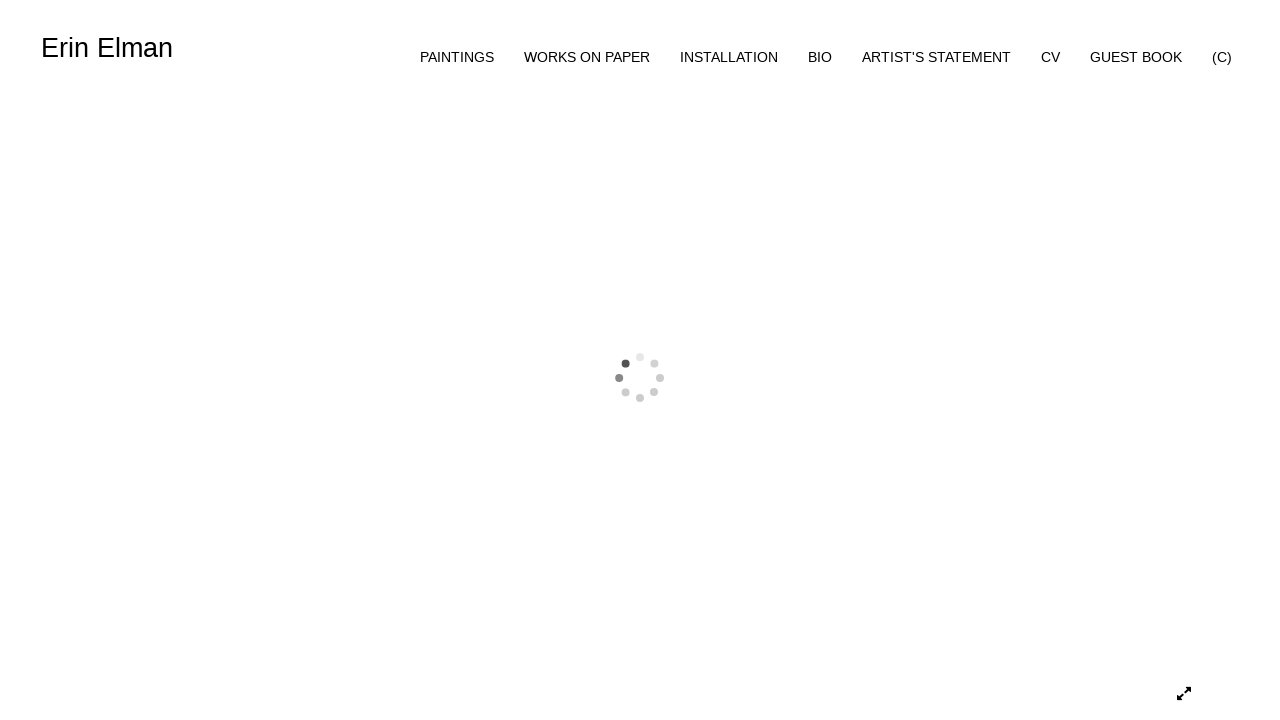

--- FILE ---
content_type: text/html; Charset=utf-8
request_url: https://erinelman.com/GalleryMain.asp?GalleryID=195230&AKey=G993JRW3
body_size: 4665
content:
<!doctype html>
 
<html class="no-js">
<!--<![endif]-->
<head> <!-- Schema.org markup for Google+ --> <meta itemprop="name" content="Meditation on Washing Dishes"> <meta itemprop="description" content="As seen in https://erinelman.com"> <meta itemprop="image" content=""> <!-- Twitter Card data --> <meta name="twitter:card" content="summary_large_image"> <meta name="twitter:title" content="Meditation on Washing Dishes"> <meta name="twitter:description" content="As seen in https://erinelman.com"> <meta property="twitter:image:width" content="0" /> <meta property="twitter:image:height" content="0" /> <!-- Twitter summary card with large image must be at least 280x150px --> <meta name="twitter:image" content=""> <!-- Open Graph data --> <!--OG:dataS--> <meta property="og:title" content="Meditation on Washing Dishes" /> <meta property="og:url" content="https://erinelman.com/GalleryMain.asp?GalleryID=195230&tid=0&apid=1&gpid=1&ipid=1&AKey=G993JRW3" /> <meta property="og:image" content=""/> <meta property="og:image:width" content="0"/> <meta property="og:image:height" content="0"/> <meta property="og:description" content="As seen in https://erinelman.com" /> <!--OG:dataE-->
<meta charset="utf-8">
<meta name="viewport" content="width=device-width, initial-scale=1">
<title>  Erin Elman Portfolios </title>
<meta name="keywords" content="Erin Elman, Meditation on Washing Dishes" />
<!-- Contains Copyrighted Materials by (c) ISPRODUCTIONS 2026 -->
<!-- Template Copyrighted by (c) ISPRODUCTIONS 2026 -->
<!-- Contains Copyrighted Materials by Erin Elman -->
<link rel="shortcut icon" href="CommonFiles/favicon.ico" />
<meta name="description" content="As seen in https://erinelman.com" />
 <script src="https://ajax.googleapis.com/ajax/libs/jquery/2.0.3/jquery.min.js"></script>
 <script>
var siteURL ="https://erinelman.com/Artist.asp?ArtistID=49686&AKey=G993JRW3&ajx=1";
var gid = "195230";
$(document).ready(function(){
	var pathname = window.location;
	
			var addHash = siteURL+"#!pf"+gid;
		 window.location = addHash;
	 
});


</script> 

<style>
body{
	color:#FFF;
	background-color:#666;
	 
	
}
body a{
	color:#FFF
	
}
nav {
	background-color:#963
	
	
}
</style>
 
<link rel="shortcut icon" type="image/ico" href="/Artists/49686/favicon.ico" >
<link rel="icon" href="/Artists/49686/favicon.ico" type="image/x-icon">

<style type="text/css">
*{outline: medium none;}
</style>
<style type="text/css">
<!--
/*Font_Import_b*/
@import url("https://fonts.googleapis.com/css?family=Amita");
/*Font_Import_e*/

/*Font_Import_Family_b*/
.imported{font-family:'Amita', cursive;}
/*Font_Import_Family_e*/
 
a{color:#000}
/*Main_Logo_b*/
#home{color:#000000;font-family:"Lucida Sans Unicode", "Lucida Grande", sans-serif;font-size:27px;padding-top:10px;}
/*Main_Logo_e*/
/*Menu_Links_b*/
.navbar-default .navbar-nav > li > a, .navbar-default .navbar-nav > li > a:hover,.navbar-default .navbar-nav > li > a:focus, .dropdown-menu > li > a, .navbar-default .navbar-nav .open .dropdown-menu > li > a{color:#000000;font-size:14px;font-family:Arial, Helvetica, sans-serif;padding-top:0px;padding-bottom:0px;text-transform:uppercase;}
/*Menu_Links_e*/ 
/*SubMenu_Links_b*/     
.dropdown-menu > li > a, .navbar-default .navbar-nav .open .dropdown-menu > li > a{color:#000000;font-size:12px;padding-top:4px;padding-bottom:4px;text-transform:uppercase;}
/*SubMenu_Links_e*/
/*Menu_Links_Hover_b*/  
.navbar-default .navbar-nav > li > a:hover, .navbar-default .navbar-nav > li > a:focus{color:#000000;}
/*Menu_Links_Hover_e*/ 
/*SubMenu_Links_Hover_b*/
.dropdown-menu > li > a:hover, .navbar-default .navbar-nav > .open > a:focus, .navbar-default .navbar-nav > .open > a:hover, .navbar-default .navbar-nav > .active > a:focus, .navbar-default .navbar-nav > .active > a:hover, .navbar-default a:hover{color:#000000;}
/*SubMenu_Links_Hover_e*/

/*GroupName_b*/
.navbar-default a.groupName, .navbar-default .navbar-nav .open .dropdown-menu > li > a.groupName{color:#000000;font-size:14px;}
/*GroupName_e*/
/*Selected_link_b*/
#navlinks a.selected, #allpfs a.selected{color:#000000;}
/*Selected_link_e*/
/*Selected_Pointer_b*/
.selected .bookico {color:#cacaca;}
/*Selected_Pointer_e*/
/*PfTItle_b*/
.fppfTitle {color:#ffffff;text-align:center;font-size:28px;font-family:"Helvetica Neue","Arial","sans-serif";}
/*PfTItle_e*/
/*sel_pf_b*/
.dispico {color:#dfdfdf;font-size:6px;padding-right:5px;}
/*sel_pf_e*/

@media (min-width: 768px) {
/*thumb_pad_b*/
.subthumb .thumb, .item{padding:5px;}
/*thumb_pad_e*/
}

/*naThumb_pad_b*/
.col-sm-4.thumb, .col-xs-12.thumb{padding:5px;}
/*naThumb_pad_e*/

/*Info_Txt_b*/
#mainpfInfo,#Fpinfo, #mainpfInfo p{color:#545454;font-family:"Helvetica Neue","Arial","sans-serif";font-size:12px;}
/*Info_Txt_e*/

/*Info_Head_b*/
#mainpfInfo h3{color:#000000;font-size:16px;font-family:Arial, Helvetica, sans-serif;}
/*Info_Head_e*/

/*button_Price_b*/ 
.btn.btn-default, .btn-default:hover{color:#626262;border:solid 1px #f1f1f1;font-size:11px;font-family:"Helvetica Neue","Arial","sans-serif";background-color:#f1f1f1;}
/*button_Price_e*/ 
 
 
/*price_head_b*/
.PriceHead{font-weight:bold;color:#999999;font-size:12px;font-family:"Helvetica Neue","Arial","sans-serif";}
/*price_head_e*/

/*price_val_b*/
.PriceVal{color:#999999;font-size:12px;font-family:"Helvetica Neue","Arial","sans-serif";}
/*price_val_e*/
/*Contact_Info_b*/
 #contactinm{color:#a8a8a8;font-size:12px;}
/*Contact_Info_e*/ 
/*Contact_Head_b*/
 #contactinm h4{color:#949494;font-size:16px;}
 /*Contact_Head_e*/
 /*Contact_Link_b*/
  #contactinm a{color:#a8a8a8;font-size:11px;}
  /*Contact_Link_e*/
.follow{
   padding-left:0px;
   font-size:11px;
   color: #a8a8a8;
}
/*gb_heading_b*/
#gbheading{color:#484848;font-family:"Helvetica Neue","Arial","sans-serif";font-size:18px;font-weight:normal;}
/*gb_heading_e*/
/*gb_input_b*/
input[type="text"], textarea{border:solid 1px #999;color:#000000;background-color:#ffffff;}
/*gb_input_e*/
/*gb_btn_b*/
.gb_btn, .gb_btn:hover, .gb_btn:focus{background-color:#ffffff;border:1px solid #999;font-size:12px;color:#000000;font-family::"Helvetica Neue","Arial","sans-serif";margin-bottom:10px;margin-top:10px;width:auto;}
/*gb_btn_e*/
/*GB_Label_b*/
.c_gblabel, .c_gblabelN, .c_gblabelL, .c_gbdatalN label, #addxmlText {color:#8a8a8a;font-family:"Helvetica Neue","Arial","sans-serif";font-size:14px;}
/*GB_Label_e*/
 
 
 
 /*Info_Price_Btn_b*/  
   .InfoClk.btn-default, .PriceBtn.btn-default, .InfoClk.btn-default:hover, .PriceBtn.btn-default:hover,
   .InfoClk.btn-default:focus, .PriceBtn.btn-default:focus, .infoopenBtn.btn-default, .infoopenBtn.btn-default:hover, .infoopenBtn.btn-default:focus{border:#f1f1f1 1px solid;text-align:center;background-color:#f1f1f1;color:#828282;font-size:11px;font-family:Verdana, Geneva, sans-serif;}
 /*Info_Price_Btn_e*/
 /*copyR_b*/
 .smallCopyr, .smallCopyr a.powered {color:#858585;font-size:12px;}
 /*copyR_e*/
 
 /*secLogo_b*/
.secLogo a{font-family:Arial, Helvetica, sans-serif;color:#ffffff;font-size:36px;}
 /*secLogo_e*/ 
 /*fp_btn_b*/
 .fp_btn, .fp_btn:hover, .fp_btn:focus {background-color:transparent;border:1px solid;width:150px;font-size:18px;color:#ffffff;margin:20px 10px;font-family:"Helvetica Neue","Arial","sans-serif";}
/*fp_btn_e*/ 
/*fp_contact_b*/
 #contactinm2{font-size:14px;color:#e9e9e9;font-family:"Helvetica Neue","Arial","sans-serif";}
 /*fp_contact_e*/
 /*fp_contact_h_b*/
  #contactinm2 h4{font-size:22px;color:#e9e9e9;}
  /*fp_contact_h_e*/
  /*fp_contact_l_b*/
#contactinm2 a, #contactinm2 a:hover{color:#e9e9e9;}
/*fp_contact_l_e*/
/*secCopyR_b*/
.secCopyR, .secCopyR a, .secCopyR a:hover{font-family:"Helvetica Neue",Helvetica,Arial,sans-serif;color:#ffffff;font-size:12px;}
/*secCopyR_e*/
/*fpLayer_b*/
#fpLayer{background-color:#000000;opacity:0.4;}
/*fpLayer_e*/
.navbar-default {
border:none 0px;
}
 
#nxtArrow, #prevArrow {
    cursor: pointer;
}
body, a, p {
    font-family: "Helvetica Neue","Arial","sans-serif";
}

body {
    font-family: "Helvetica Neue",Helvetica,Arial,sans-serif;
    font-size: 14px;
    line-height: 1.42857;
    color: #AEAEAE;
}
 
/*#ThumbPlace{
max-width:2400px;
margin:0 auto
}
 */
 
  /*Blog*/
 /*blog_ff_b*/
 #AssetBlogInfo, #AssetInfoBlog, #AssetBlogInfo p, #AssetInfoBlog p, #AssetBlogInfo a, #AssetInfoBlog a, #AssetBlogInfo span, #AssetInfoBlog span{font-family:"Helvetica Neue",Helvetica,Arial,sans-serif;font-size:14px;color:#676666;}
 /*blog_ff_e*/
 
/*blog_h3_b*/
 #MainFpBlog h3, #AssetBlogInfo h3, #AssetInfoBlog h3{font-family:"Gotham","Helvetica Neue",Helvetica,Arial,sans-serif;color:#696969;font-size:24px;}
 /*blog_h3_e*/
 /*blog_h4_b*/
#MainFpBlog h4, #AssetBlogInfo h4, #AssetInfoBlog h4, #AssetBlogInfo h4 a, #AssetInfoBlog h4 a, #AssetBlogInfo h4 a:hover, #AssetInfoBlog h4 a:hover{font-family:"Helvetica Neue",Helvetica,Arial,sans-serif;color:#818181;font-size:22px;}
 /*blog_h4_e*/
 
 /*blog_a_b*/
#MainFpBlog a, #AssetBlogInfo a, #AssetInfoBlog a, #MainFpBlog:hover, #AssetBlogInfo a:hover, #AssetInfoBlog a:hover{font-family:"Helvetica Neue",Helvetica,Arial,sans-serif;color:#818181;font-size:14px;}
 /*blog_a_e*/

 /*blog_amore_b*/
 #MainFpBlog a.rmoreL, #MainFpBlog a.rmoreL:hover, #AssetBlogInfo a.rmoreL, #AssetBlogInfo a.rmoreL:hover {font-family:"Helvetica Neue",Helvetica,Arial,sans-serif;color:#818181;font-size:15px;}
 /*blog_amore_e*/

 /*blog_d_b*/
 #MainFpBlog h4.dateB, #AssetBlogInfo h4.dateB, #AssetInfoBlog h3.dateB{color:#b9b9b9;font-size:14px;font-family:"Helvetica Neue",Helvetica,Arial,sans-serif;}
 /*blog_d_e*/
 
 /*blog_all_b*/
 #MainFpBlog a.allPosts, #MainFpBlog a.allPosts:hover, #AssetInfoBlog a.allPosts,  #AssetInfoBlog a.allPosts:hover{color:#5c5c5c;font-size:18px;text-decoreation:none;}
 /*blog_all_e*/
 
 /*blog_preNxt_b*/
 #AssetInfoBlog a.prevPost, #AssetInfoBlog a.prevPost:hover, #AssetInfoBlog a.nextPost, #AssetInfoBlog a.nextPost:hover {color:#8c8c8c;font-size:18px;text-decoreation:none;}
 /*blog_preNxt_e*/
 
 /*blog_secH_b*/
 p.BsectionHead{color:#818181;font-size:18px;font-family:"Helvetica Neue",Helvetica,Arial,sans-serif;}
  /*blog_secH_e*/
   /*asset_info_b*/ 
.asetTxt , .asetTxt p{color:#5b5b5b;font-size:16px;font-family:"Helvetica Neue",Helvetica,Arial,sans-serif;}
/*asset_info_e*/

/*PFS_Txt_b*/
#PFSBG,.PfNameS{font-family:"Helvetica Neue",Helvetica,Arial,sans-serif;color:#727272;font-size:24px;}
 /*PFS_Txt_e*/
 
 /*PFS_Arw_b*/
 #LeftPfArrw .fa, #RightPfArrw .fa{font-size:20px;color:#cccccc;margin-right:10px;}
  /*PFS_Arw_e*/
  
  /*PFS_dot_b*/
 .dot{background-color:#d1d1d1;margin-right:6px;}
 /*PFS_dot_e*/
 
  /*PFS_dotS_b*/
.dot.Sel{background-color:#000000;}
 /*PFS_dotS_e*/
 
 /*Stack bg color_b*/
#forstackembed {
    background: rgba(223, 223, 223, 0.5) none repeat scroll 0 0;
}
  /*Stack bg color_e*/
   /*sel_gp_b*/ 
 .navbar-default a.groupOpend, .navbar-nav > .open > a.groupOpend, .navbar-default .navbar-nav > li > a.groupOpend{color:#000000;}
 /*sel_gp_e*/
 
  /*tooltip_N_b*/
  #ThumbPlace .row.forScref:after, .tooltipNew .Vhover{background-color:#FFF;color:#000;border:solid 1px #000;}
    /*tooltip_N_e*/
    .dropdown-menu{
box-shadow:none
}
-->
</style>
</head>
<body class="hide">
   
  
  
    
    
    <a href="Image.asp?ImageID=2880990&apid=1&gpid=1&ipid=1&AKey=G993JRW3"><img src="Artists/49686/Thumbnails/thumbnail_181202118417210_Washing_Dishes_overview_copy.jpg"   width="600"   height="450"    z="" alt="" /></a><a href="Image.asp?ImageID=2880989&apid=1&gpid=1&ipid=1&AKey=G993JRW3"><img src="Artists/49686/Thumbnails/thumbnail_181202118327156_Washing_Dishes_corner.jpg"   width="448"   height="600"    z="" alt="" /></a><a href="Image.asp?ImageID=2880991&apid=1&gpid=1&ipid=1&AKey=G993JRW3"><img src="Artists/49686/Thumbnails/thumbnail_181202118419585_vis_analogue_all.jpg"   width="474"   height="600"    z="" alt="" /></a><a href="Image.asp?ImageID=2880992&apid=1&gpid=1&ipid=1&AKey=G993JRW3"><img src="Artists/49686/Thumbnails/thumbnail_181202118421163_Washing_hands_photos.jpg"   width="600"   height="545"    z="" alt="" /></a>
    
    
    
    
  
       <nav>
                              <a href="https://erinelman.com/Artist.asp?ArtistID=49686&AKey=G993JRW3"></a>
     
                                 
             
                                            
                                                <a href="Gallery.asp?GalleryID=199496&AKey=G993JRW3" class="hide rlink" id="199496" title="2021-2025">2021-2025</a>
                                           
                                                <a href="GalleryMain.asp?GalleryID=197496&AKey=G993JRW3" class="hide rlink" id="197496" title="Study Series 2021">Study Series 2021</a>
                                           
                                                <a href="GalleryMain.asp?GalleryID=194886&AKey=G993JRW3" class="hide rlink" id="194886" title="Study Series 2020">Study Series 2020</a>
                                           
                                                <a href="GalleryMain.asp?GalleryID=194888&AKey=G993JRW3" class="hide rlink" id="194888" title="Paintings: 1990-2019">Paintings: 1990-2019</a>
                                           
                                                <a href="GalleryMain.asp?GalleryID=194887&AKey=G993JRW3" class="hide rlink" id="194887" title="Paintings: 1988-1989">Paintings: 1988-1989</a>
                                            
                   
                                 
             
                                            
                                                <a href="GalleryMain.asp?GalleryID=195233&AKey=G993JRW3" class="hide rlink" id="195233" title="Prints & Drawings">Prints & Drawings</a>
                                           
                                                <a href="GalleryMain.asp?GalleryID=195235&AKey=G993JRW3" class="hide rlink" id="195235" title="Books">Books</a>
                                            
                   
                                 
             
                                            
                                                <a href="GalleryMain.asp?GalleryID=194911&AKey=G993JRW3" class="hide rlink" id="194911" title="Offering">Offering</a>
                                           
                                                <a href="GalleryMain.asp?GalleryID=195231&AKey=G993JRW3" class="hide rlink" id="195231" title="Butterlamps">Butterlamps</a>
                                           
                                                <a href="GalleryMain.asp?GalleryID=195230&AKey=G993JRW3" class="hide rlink" id="195230" title="Meditation on Washing Dishes">Meditation on Washing Dishes</a>
                                           
                                                <a href="GalleryMain.asp?GalleryID=194912&AKey=G993JRW3" class="hide rlink" id="194912" title="Scavi">Scavi</a>
                                            
                   
                                 
             
                                             
                   
                                  
      
                                
                                 
                                  <a href="Asset.asp?AssetID=84976&AKey=G993JRW3" class="hide" title="Meditation on Washing Dishes" id="asset1">Bio</a>
                                
                                 
                                  <a href="Asset.asp?AssetID=84977&AKey=G993JRW3" class="hide" title="Meditation on Washing Dishes" id="asset2">Artist&#39;s Statement</a>
                                
                                 
                                  <a href="Asset.asp?AssetID=86735&AKey=G993JRW3" class="hide" title="Meditation on Washing Dishes" id="asset3">CV</a>
                                
           
           
             
                       
                          <a href="Asset.asp?AssetID=84976&AKey=G993JRW3">Bio</a> 
                  
                            
                       
                          <a href="Asset.asp?AssetID=84977&AKey=G993JRW3">Artist&#39;s Statement</a> 
                  
                            
                       
                          <a href="Asset.asp?AssetID=86735&AKey=G993JRW3">CV</a> 
                  
                            
      
           <a onClick="goAssetBlog('Asset.asp?AssetID=84976&AKey=G993JRW3&ajx=1 #AssetBlogInfo',this,'list')" id="assetBlog" href="#!assetBlog" class="assetBlog">Bio</a>
  
           <a onClick="goAssetBlog('Asset.asp?AssetID=84976&AKey=G993JRW3&ajx=1 #AssetBlogInfo',this,'list')" id="assetBlog" href="#!assetBlog" class="assetBlog">Artist&#39;s Statement</a>
  
           <a onClick="goAssetBlog('Asset.asp?AssetID=84976&AKey=G993JRW3&ajx=1 #AssetBlogInfo',this,'list')" id="assetBlog" href="#!assetBlog" class="assetBlog">CV</a>
  
           
           
                                <a href="https://erinelman.com/GBEntryAdd.asp?a=49686&g=195230&AKey=G993JRW3" class="hide" id="Guestbook">Guest Book</a>
               
                                
  
     </nav>



</body>
</html>
